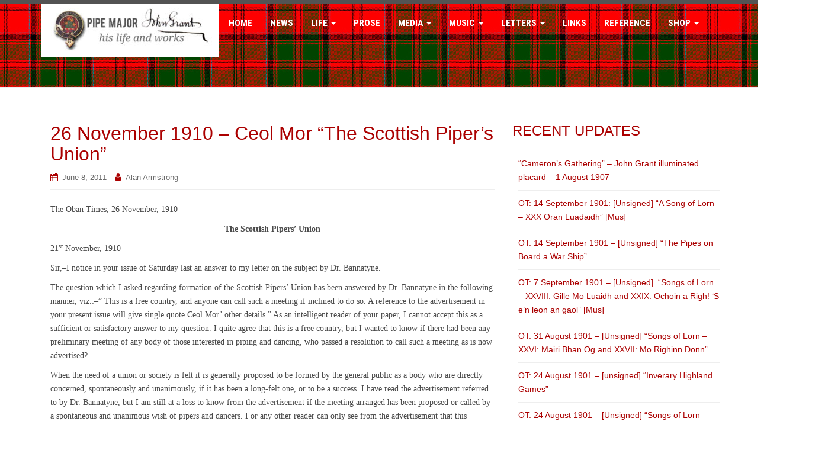

--- FILE ---
content_type: text/html; charset=UTF-8
request_url: https://pmjohngrant.com/2011/06/26-november-1910-ceol-mor-the-scottish-pipers-union/
body_size: 13820
content:
<!DOCTYPE html>
<html lang="en-US"
	prefix="og: https://ogp.me/ns#" >
<head>
<meta charset="UTF-8">
<meta http-equiv="X-UA-Compatible" content="IE=edge">
<meta name="viewport" content="width=device-width, initial-scale=1">
<link rel="profile" href="http://gmpg.org/xfn/11">
<link rel="pingback" href="http://pmjohngrant.com/xmlrpc.php">

<title>26 November 1910 – Ceol Mor “The Scottish Piper’s Union” - Pipe Major John Grant</title>

		<!-- All in One SEO 4.1.4.2 -->
		<meta name="description" content="The Oban Times, 26 November, 1910 The Scottish Pipers’ Union 21st November, 1910 Sir,–I notice in your issue of Saturday last an answer to my letter on the subject by Dr. Bannatyne. The question which I asked regarding formation of the Scottish Pipers’ Union has been answered by Dr. Bannatyne in the following manner, viz.:–&quot; […]" />
		<meta name="robots" content="max-image-preview:large" />
		<link rel="canonical" href="http://pmjohngrant.com/2011/06/26-november-1910-ceol-mor-the-scottish-pipers-union/" />
		<meta property="og:locale" content="en_US" />
		<meta property="og:site_name" content="Pipe Major John Grant - His Life and His Works" />
		<meta property="og:type" content="article" />
		<meta property="og:title" content="26 November 1910 – Ceol Mor “The Scottish Piper’s Union” - Pipe Major John Grant" />
		<meta property="og:description" content="The Oban Times, 26 November, 1910 The Scottish Pipers’ Union 21st November, 1910 Sir,–I notice in your issue of Saturday last an answer to my letter on the subject by Dr. Bannatyne. The question which I asked regarding formation of the Scottish Pipers’ Union has been answered by Dr. Bannatyne in the following manner, viz.:–&quot; […]" />
		<meta property="og:url" content="http://pmjohngrant.com/2011/06/26-november-1910-ceol-mor-the-scottish-pipers-union/" />
		<meta property="article:published_time" content="2011-06-08T14:43:34+00:00" />
		<meta property="article:modified_time" content="2011-06-08T14:43:34+00:00" />
		<meta name="twitter:card" content="summary" />
		<meta name="twitter:domain" content="pmjohngrant.com" />
		<meta name="twitter:title" content="26 November 1910 – Ceol Mor “The Scottish Piper’s Union” - Pipe Major John Grant" />
		<meta name="twitter:description" content="The Oban Times, 26 November, 1910 The Scottish Pipers’ Union 21st November, 1910 Sir,–I notice in your issue of Saturday last an answer to my letter on the subject by Dr. Bannatyne. The question which I asked regarding formation of the Scottish Pipers’ Union has been answered by Dr. Bannatyne in the following manner, viz.:–&quot; […]" />
		<script type="application/ld+json" class="aioseo-schema">
			{"@context":"https:\/\/schema.org","@graph":[{"@type":"WebSite","@id":"http:\/\/pmjohngrant.com\/#website","url":"http:\/\/pmjohngrant.com\/","name":"Pipe Major John Grant","description":"His Life and His Works","inLanguage":"en-US","publisher":{"@id":"http:\/\/pmjohngrant.com\/#organization"}},{"@type":"Organization","@id":"http:\/\/pmjohngrant.com\/#organization","name":"Pipe Major John Grant","url":"http:\/\/pmjohngrant.com\/"},{"@type":"BreadcrumbList","@id":"http:\/\/pmjohngrant.com\/2011\/06\/26-november-1910-ceol-mor-the-scottish-pipers-union\/#breadcrumblist","itemListElement":[{"@type":"ListItem","@id":"http:\/\/pmjohngrant.com\/#listItem","position":1,"item":{"@type":"WebPage","@id":"http:\/\/pmjohngrant.com\/","name":"Home","description":"Welcome to PMJohnGrant.com, a website developed by Dr. Alan Armstrong to highlight the life and works of Pipe Major John Grant, Medalist of the Highland Society of London, author of \u201cThe Royal Collection of Piobaireachd\u201d, \u201cPiobaireachd, Its Origin and Construction,\u201d joint author of \u201cThe Pipes of War\" and author of \u201cThe Silver Chanter.\u201d In a review [\u2026]","url":"http:\/\/pmjohngrant.com\/"},"nextItem":"http:\/\/pmjohngrant.com\/2011\/#listItem"},{"@type":"ListItem","@id":"http:\/\/pmjohngrant.com\/2011\/#listItem","position":2,"item":{"@type":"WebPage","@id":"http:\/\/pmjohngrant.com\/2011\/","name":"2011","url":"http:\/\/pmjohngrant.com\/2011\/"},"nextItem":"http:\/\/pmjohngrant.com\/2011\/06\/#listItem","previousItem":"http:\/\/pmjohngrant.com\/#listItem"},{"@type":"ListItem","@id":"http:\/\/pmjohngrant.com\/2011\/06\/#listItem","position":3,"item":{"@type":"WebPage","@id":"http:\/\/pmjohngrant.com\/2011\/06\/","name":"June","url":"http:\/\/pmjohngrant.com\/2011\/06\/"},"nextItem":"http:\/\/pmjohngrant.com\/2011\/06\/26-november-1910-ceol-mor-the-scottish-pipers-union\/#listItem","previousItem":"http:\/\/pmjohngrant.com\/2011\/#listItem"},{"@type":"ListItem","@id":"http:\/\/pmjohngrant.com\/2011\/06\/26-november-1910-ceol-mor-the-scottish-pipers-union\/#listItem","position":4,"item":{"@type":"WebPage","@id":"http:\/\/pmjohngrant.com\/2011\/06\/26-november-1910-ceol-mor-the-scottish-pipers-union\/","name":"26 November 1910 - Ceol Mor \"The Scottish Piper's Union\"","description":"The Oban Times, 26 November, 1910 The Scottish Pipers\u2019 Union 21st November, 1910 Sir,\u2013I notice in your issue of Saturday last an answer to my letter on the subject by Dr. Bannatyne. The question which I asked regarding formation of the Scottish Pipers\u2019 Union has been answered by Dr. Bannatyne in the following manner, viz.:\u2013\" [\u2026]","url":"http:\/\/pmjohngrant.com\/2011\/06\/26-november-1910-ceol-mor-the-scottish-pipers-union\/"},"previousItem":"http:\/\/pmjohngrant.com\/2011\/06\/#listItem"}]},{"@type":"Person","@id":"http:\/\/pmjohngrant.com\/author\/alan-armstrong\/#author","url":"http:\/\/pmjohngrant.com\/author\/alan-armstrong\/","name":"Alan Armstrong"},{"@type":"WebPage","@id":"http:\/\/pmjohngrant.com\/2011\/06\/26-november-1910-ceol-mor-the-scottish-pipers-union\/#webpage","url":"http:\/\/pmjohngrant.com\/2011\/06\/26-november-1910-ceol-mor-the-scottish-pipers-union\/","name":"26 November 1910 \u2013 Ceol Mor \u201cThe Scottish Piper\u2019s Union\u201d - Pipe Major John Grant","description":"The Oban Times, 26 November, 1910 The Scottish Pipers\u2019 Union 21st November, 1910 Sir,\u2013I notice in your issue of Saturday last an answer to my letter on the subject by Dr. Bannatyne. The question which I asked regarding formation of the Scottish Pipers\u2019 Union has been answered by Dr. Bannatyne in the following manner, viz.:\u2013\" [\u2026]","inLanguage":"en-US","isPartOf":{"@id":"http:\/\/pmjohngrant.com\/#website"},"breadcrumb":{"@id":"http:\/\/pmjohngrant.com\/2011\/06\/26-november-1910-ceol-mor-the-scottish-pipers-union\/#breadcrumblist"},"author":"http:\/\/pmjohngrant.com\/author\/alan-armstrong\/#author","creator":"http:\/\/pmjohngrant.com\/author\/alan-armstrong\/#author","datePublished":"2011-06-08T14:43:34+00:00","dateModified":"2011-06-08T14:43:34+00:00"},{"@type":"BlogPosting","@id":"http:\/\/pmjohngrant.com\/2011\/06\/26-november-1910-ceol-mor-the-scottish-pipers-union\/#blogposting","name":"26 November 1910 \u2013 Ceol Mor \u201cThe Scottish Piper\u2019s Union\u201d - Pipe Major John Grant","description":"The Oban Times, 26 November, 1910 The Scottish Pipers\u2019 Union 21st November, 1910 Sir,\u2013I notice in your issue of Saturday last an answer to my letter on the subject by Dr. Bannatyne. The question which I asked regarding formation of the Scottish Pipers\u2019 Union has been answered by Dr. Bannatyne in the following manner, viz.:\u2013\" [\u2026]","inLanguage":"en-US","headline":"26 November 1910 - Ceol Mor \"The Scottish Piper's Union\"","author":{"@id":"http:\/\/pmjohngrant.com\/author\/alan-armstrong\/#author"},"publisher":{"@id":"http:\/\/pmjohngrant.com\/#organization"},"datePublished":"2011-06-08T14:43:34+00:00","dateModified":"2011-06-08T14:43:34+00:00","articleSection":"Letters to the Press","mainEntityOfPage":{"@id":"http:\/\/pmjohngrant.com\/2011\/06\/26-november-1910-ceol-mor-the-scottish-pipers-union\/#webpage"},"isPartOf":{"@id":"http:\/\/pmjohngrant.com\/2011\/06\/26-november-1910-ceol-mor-the-scottish-pipers-union\/#webpage"}}]}
		</script>
		<!-- All in One SEO -->

<link rel="alternate" type="application/rss+xml" title="Pipe Major John Grant &raquo; Feed" href="http://pmjohngrant.com/feed/" />
<link rel="alternate" type="application/rss+xml" title="Pipe Major John Grant &raquo; Comments Feed" href="http://pmjohngrant.com/comments/feed/" />
<link rel="alternate" title="oEmbed (JSON)" type="application/json+oembed" href="http://pmjohngrant.com/wp-json/oembed/1.0/embed?url=http%3A%2F%2Fpmjohngrant.com%2F2011%2F06%2F26-november-1910-ceol-mor-the-scottish-pipers-union%2F" />
<link rel="alternate" title="oEmbed (XML)" type="text/xml+oembed" href="http://pmjohngrant.com/wp-json/oembed/1.0/embed?url=http%3A%2F%2Fpmjohngrant.com%2F2011%2F06%2F26-november-1910-ceol-mor-the-scottish-pipers-union%2F&#038;format=xml" />
		<!-- This site uses the Google Analytics by MonsterInsights plugin v7.18.0 - Using Analytics tracking - https://www.monsterinsights.com/ -->
		<!-- Note: MonsterInsights is not currently configured on this site. The site owner needs to authenticate with Google Analytics in the MonsterInsights settings panel. -->
					<!-- No UA code set -->
				<!-- / Google Analytics by MonsterInsights -->
		<style id='wp-img-auto-sizes-contain-inline-css' type='text/css'>
img:is([sizes=auto i],[sizes^="auto," i]){contain-intrinsic-size:3000px 1500px}
/*# sourceURL=wp-img-auto-sizes-contain-inline-css */
</style>
<link rel='stylesheet' id='cnss_font_awesome_css-css' href='http://pmjohngrant.com/wp-content/plugins/easy-social-icons/css/font-awesome/css/all.min.css?ver=5.7.2' type='text/css' media='all' />
<link rel='stylesheet' id='cnss_font_awesome_v4_shims-css' href='http://pmjohngrant.com/wp-content/plugins/easy-social-icons/css/font-awesome/css/v4-shims.min.css?ver=5.7.2' type='text/css' media='all' />
<link rel='stylesheet' id='cnss_css-css' href='http://pmjohngrant.com/wp-content/plugins/easy-social-icons/css/cnss.css?ver=1.0' type='text/css' media='all' />
<style id='wp-emoji-styles-inline-css' type='text/css'>

	img.wp-smiley, img.emoji {
		display: inline !important;
		border: none !important;
		box-shadow: none !important;
		height: 1em !important;
		width: 1em !important;
		margin: 0 0.07em !important;
		vertical-align: -0.1em !important;
		background: none !important;
		padding: 0 !important;
	}
/*# sourceURL=wp-emoji-styles-inline-css */
</style>
<style id='classic-theme-styles-inline-css' type='text/css'>
/*! This file is auto-generated */
.wp-block-button__link{color:#fff;background-color:#32373c;border-radius:9999px;box-shadow:none;text-decoration:none;padding:calc(.667em + 2px) calc(1.333em + 2px);font-size:1.125em}.wp-block-file__button{background:#32373c;color:#fff;text-decoration:none}
/*# sourceURL=/wp-includes/css/classic-themes.min.css */
</style>
<link rel='stylesheet' id='dazzling-bootstrap-css' href='http://pmjohngrant.com/wp-content/themes/dazzling/inc/css/bootstrap.min.css?ver=6.9' type='text/css' media='all' />
<link rel='stylesheet' id='dazzling-icons-css' href='http://pmjohngrant.com/wp-content/themes/dazzling/inc/css/font-awesome.min.css?ver=6.9' type='text/css' media='all' />
<link rel='stylesheet' id='dazzling-style-css' href='http://pmjohngrant.com/wp-content/themes/dazzling/style.css?ver=6.9' type='text/css' media='all' />
<!--n2css--><script type="text/javascript" src="http://pmjohngrant.com/wp-includes/js/jquery/jquery.min.js?ver=3.7.1" id="jquery-core-js"></script>
<script type="text/javascript" src="http://pmjohngrant.com/wp-includes/js/jquery/jquery-migrate.min.js?ver=3.4.1" id="jquery-migrate-js"></script>
<script type="text/javascript" src="http://pmjohngrant.com/wp-content/plugins/easy-social-icons/js/cnss.js?ver=1.0" id="cnss_js-js"></script>
<script type="text/javascript" src="http://pmjohngrant.com/wp-content/themes/dazzling/inc/js/bootstrap.min.js?ver=6.9" id="dazzling-bootstrapjs-js"></script>
<link rel="https://api.w.org/" href="http://pmjohngrant.com/wp-json/" /><link rel="alternate" title="JSON" type="application/json" href="http://pmjohngrant.com/wp-json/wp/v2/posts/961" /><link rel="EditURI" type="application/rsd+xml" title="RSD" href="http://pmjohngrant.com/xmlrpc.php?rsd" />
<meta name="generator" content="WordPress 6.9" />
<link rel='shortlink' href='http://pmjohngrant.com/?p=961' />
<style type="text/css">
		ul.cnss-social-icon li.cn-fa-icon a:hover{opacity: 0.7!important;color:#ffffff!important;}
		</style><style type="text/css">a, #infinite-handle span {color:#ab0000}.btn-default, .label-default, .flex-caption h2, .navbar-default .navbar-nav > .active > a, .navbar-default .navbar-nav > .active > a:hover, .navbar-default .navbar-nav > .active > a:focus, .navbar-default .navbar-nav > li > a:hover, .navbar-default .navbar-nav > li > a:focus, .navbar-default .navbar-nav > .open > a, .navbar-default .navbar-nav > .open > a:hover, .navbar-default .navbar-nav > .open > a:focus, .dropdown-menu > li > a:hover, .dropdown-menu > li > a:focus, .navbar-default .navbar-nav .open .dropdown-menu > li > a:hover, .navbar-default .navbar-nav .open .dropdown-menu > li > a:focus, .dropdown-menu > .active > a, .navbar-default .navbar-nav .open .dropdown-menu > .active > a {background-color: #ab0000; border-color: #ab0000;} .btn.btn-default.read-more, .entry-meta .fa, .site-main [class*="navigation"] a, .more-link { color: #ab0000}.btn-default:hover, .btn-default:focus, .label-default[href]:hover, .label-default[href]:focus, #infinite-handle span:hover, #infinite-handle span:focus-within, .btn.btn-default.read-more:hover, .btn.btn-default.read-more:focus, .btn-default:hover, .btn-default:focus, .scroll-to-top:hover, .scroll-to-top:focus, .btn-default:focus, .btn-default:active, .btn-default.active, .site-main [class*="navigation"] a:hover, .site-main [class*="navigation"] a:focus, .more-link:hover, .more-link:focus, #image-navigation .nav-previous a:hover, #image-navigation .nav-previous a:focus, #image-navigation .nav-next a:hover, #image-navigation .nav-next a:focus { background-color: #ab0000; border-color: #ab0000; }h1, h2, h3, h4, h5, h6, .h1, .h2, .h3, .h4, .h5, .h6, .entry-title {color: #ab0000;}.entry-content {font-family: Georgia,serif; font-size:14px; font-weight: normal; color:#ab0000;}</style>	<style type="text/css">
			.navbar > .container .navbar-brand {
			color: #000000;
		}
		</style>
	<!--[if lt IE 9]>
<script src="http://pmjohngrant.com/wp-content/themes/dazzling/inc/js/html5shiv.min.js"></script>
<script src="http://pmjohngrant.com/wp-content/themes/dazzling/inc/js/respond.min.js"></script>
<![endif]-->
		<style type="text/css" id="wp-custom-css">
			@import url('https://fonts.googleapis.com/css?family=Roboto+Condensed:700');

.entry-content p, .entry-content li, .entry-content div {
	color:#4b4b4b;
}
.entry-title a {
	color:#ab0000;
}

.navbar {
		font-family: 'Roboto Condensed', sans-serif !important;
	text-transform: uppercase;
	font-size:1.1em;
}

.navbar.navbar-default {
  background-image: url('/wp-content/uploads/2019/01/tartan_grant.jpg');
  background-color: #fff;
  font-weight: 400 !important;
  margin-bottom: 0;
  margin-top: -2px;
  border-bottom: 1px solid #eee;
  border-top:8px solid #535353;
  min-height:150px;
}

.navbar-default .navbar-nav > li > a {
  color: #fff;
  font-weight:bold !important;
  line-height: 30px;
}
.navbar > .container .navbar-brand {
  color: #1FA67A;
  font-size: 24px;
  margin: 8px 0;
}
		</style>
		
<style id='global-styles-inline-css' type='text/css'>
:root{--wp--preset--aspect-ratio--square: 1;--wp--preset--aspect-ratio--4-3: 4/3;--wp--preset--aspect-ratio--3-4: 3/4;--wp--preset--aspect-ratio--3-2: 3/2;--wp--preset--aspect-ratio--2-3: 2/3;--wp--preset--aspect-ratio--16-9: 16/9;--wp--preset--aspect-ratio--9-16: 9/16;--wp--preset--color--black: #000000;--wp--preset--color--cyan-bluish-gray: #abb8c3;--wp--preset--color--white: #ffffff;--wp--preset--color--pale-pink: #f78da7;--wp--preset--color--vivid-red: #cf2e2e;--wp--preset--color--luminous-vivid-orange: #ff6900;--wp--preset--color--luminous-vivid-amber: #fcb900;--wp--preset--color--light-green-cyan: #7bdcb5;--wp--preset--color--vivid-green-cyan: #00d084;--wp--preset--color--pale-cyan-blue: #8ed1fc;--wp--preset--color--vivid-cyan-blue: #0693e3;--wp--preset--color--vivid-purple: #9b51e0;--wp--preset--gradient--vivid-cyan-blue-to-vivid-purple: linear-gradient(135deg,rgb(6,147,227) 0%,rgb(155,81,224) 100%);--wp--preset--gradient--light-green-cyan-to-vivid-green-cyan: linear-gradient(135deg,rgb(122,220,180) 0%,rgb(0,208,130) 100%);--wp--preset--gradient--luminous-vivid-amber-to-luminous-vivid-orange: linear-gradient(135deg,rgb(252,185,0) 0%,rgb(255,105,0) 100%);--wp--preset--gradient--luminous-vivid-orange-to-vivid-red: linear-gradient(135deg,rgb(255,105,0) 0%,rgb(207,46,46) 100%);--wp--preset--gradient--very-light-gray-to-cyan-bluish-gray: linear-gradient(135deg,rgb(238,238,238) 0%,rgb(169,184,195) 100%);--wp--preset--gradient--cool-to-warm-spectrum: linear-gradient(135deg,rgb(74,234,220) 0%,rgb(151,120,209) 20%,rgb(207,42,186) 40%,rgb(238,44,130) 60%,rgb(251,105,98) 80%,rgb(254,248,76) 100%);--wp--preset--gradient--blush-light-purple: linear-gradient(135deg,rgb(255,206,236) 0%,rgb(152,150,240) 100%);--wp--preset--gradient--blush-bordeaux: linear-gradient(135deg,rgb(254,205,165) 0%,rgb(254,45,45) 50%,rgb(107,0,62) 100%);--wp--preset--gradient--luminous-dusk: linear-gradient(135deg,rgb(255,203,112) 0%,rgb(199,81,192) 50%,rgb(65,88,208) 100%);--wp--preset--gradient--pale-ocean: linear-gradient(135deg,rgb(255,245,203) 0%,rgb(182,227,212) 50%,rgb(51,167,181) 100%);--wp--preset--gradient--electric-grass: linear-gradient(135deg,rgb(202,248,128) 0%,rgb(113,206,126) 100%);--wp--preset--gradient--midnight: linear-gradient(135deg,rgb(2,3,129) 0%,rgb(40,116,252) 100%);--wp--preset--font-size--small: 13px;--wp--preset--font-size--medium: 20px;--wp--preset--font-size--large: 36px;--wp--preset--font-size--x-large: 42px;--wp--preset--spacing--20: 0.44rem;--wp--preset--spacing--30: 0.67rem;--wp--preset--spacing--40: 1rem;--wp--preset--spacing--50: 1.5rem;--wp--preset--spacing--60: 2.25rem;--wp--preset--spacing--70: 3.38rem;--wp--preset--spacing--80: 5.06rem;--wp--preset--shadow--natural: 6px 6px 9px rgba(0, 0, 0, 0.2);--wp--preset--shadow--deep: 12px 12px 50px rgba(0, 0, 0, 0.4);--wp--preset--shadow--sharp: 6px 6px 0px rgba(0, 0, 0, 0.2);--wp--preset--shadow--outlined: 6px 6px 0px -3px rgb(255, 255, 255), 6px 6px rgb(0, 0, 0);--wp--preset--shadow--crisp: 6px 6px 0px rgb(0, 0, 0);}:where(.is-layout-flex){gap: 0.5em;}:where(.is-layout-grid){gap: 0.5em;}body .is-layout-flex{display: flex;}.is-layout-flex{flex-wrap: wrap;align-items: center;}.is-layout-flex > :is(*, div){margin: 0;}body .is-layout-grid{display: grid;}.is-layout-grid > :is(*, div){margin: 0;}:where(.wp-block-columns.is-layout-flex){gap: 2em;}:where(.wp-block-columns.is-layout-grid){gap: 2em;}:where(.wp-block-post-template.is-layout-flex){gap: 1.25em;}:where(.wp-block-post-template.is-layout-grid){gap: 1.25em;}.has-black-color{color: var(--wp--preset--color--black) !important;}.has-cyan-bluish-gray-color{color: var(--wp--preset--color--cyan-bluish-gray) !important;}.has-white-color{color: var(--wp--preset--color--white) !important;}.has-pale-pink-color{color: var(--wp--preset--color--pale-pink) !important;}.has-vivid-red-color{color: var(--wp--preset--color--vivid-red) !important;}.has-luminous-vivid-orange-color{color: var(--wp--preset--color--luminous-vivid-orange) !important;}.has-luminous-vivid-amber-color{color: var(--wp--preset--color--luminous-vivid-amber) !important;}.has-light-green-cyan-color{color: var(--wp--preset--color--light-green-cyan) !important;}.has-vivid-green-cyan-color{color: var(--wp--preset--color--vivid-green-cyan) !important;}.has-pale-cyan-blue-color{color: var(--wp--preset--color--pale-cyan-blue) !important;}.has-vivid-cyan-blue-color{color: var(--wp--preset--color--vivid-cyan-blue) !important;}.has-vivid-purple-color{color: var(--wp--preset--color--vivid-purple) !important;}.has-black-background-color{background-color: var(--wp--preset--color--black) !important;}.has-cyan-bluish-gray-background-color{background-color: var(--wp--preset--color--cyan-bluish-gray) !important;}.has-white-background-color{background-color: var(--wp--preset--color--white) !important;}.has-pale-pink-background-color{background-color: var(--wp--preset--color--pale-pink) !important;}.has-vivid-red-background-color{background-color: var(--wp--preset--color--vivid-red) !important;}.has-luminous-vivid-orange-background-color{background-color: var(--wp--preset--color--luminous-vivid-orange) !important;}.has-luminous-vivid-amber-background-color{background-color: var(--wp--preset--color--luminous-vivid-amber) !important;}.has-light-green-cyan-background-color{background-color: var(--wp--preset--color--light-green-cyan) !important;}.has-vivid-green-cyan-background-color{background-color: var(--wp--preset--color--vivid-green-cyan) !important;}.has-pale-cyan-blue-background-color{background-color: var(--wp--preset--color--pale-cyan-blue) !important;}.has-vivid-cyan-blue-background-color{background-color: var(--wp--preset--color--vivid-cyan-blue) !important;}.has-vivid-purple-background-color{background-color: var(--wp--preset--color--vivid-purple) !important;}.has-black-border-color{border-color: var(--wp--preset--color--black) !important;}.has-cyan-bluish-gray-border-color{border-color: var(--wp--preset--color--cyan-bluish-gray) !important;}.has-white-border-color{border-color: var(--wp--preset--color--white) !important;}.has-pale-pink-border-color{border-color: var(--wp--preset--color--pale-pink) !important;}.has-vivid-red-border-color{border-color: var(--wp--preset--color--vivid-red) !important;}.has-luminous-vivid-orange-border-color{border-color: var(--wp--preset--color--luminous-vivid-orange) !important;}.has-luminous-vivid-amber-border-color{border-color: var(--wp--preset--color--luminous-vivid-amber) !important;}.has-light-green-cyan-border-color{border-color: var(--wp--preset--color--light-green-cyan) !important;}.has-vivid-green-cyan-border-color{border-color: var(--wp--preset--color--vivid-green-cyan) !important;}.has-pale-cyan-blue-border-color{border-color: var(--wp--preset--color--pale-cyan-blue) !important;}.has-vivid-cyan-blue-border-color{border-color: var(--wp--preset--color--vivid-cyan-blue) !important;}.has-vivid-purple-border-color{border-color: var(--wp--preset--color--vivid-purple) !important;}.has-vivid-cyan-blue-to-vivid-purple-gradient-background{background: var(--wp--preset--gradient--vivid-cyan-blue-to-vivid-purple) !important;}.has-light-green-cyan-to-vivid-green-cyan-gradient-background{background: var(--wp--preset--gradient--light-green-cyan-to-vivid-green-cyan) !important;}.has-luminous-vivid-amber-to-luminous-vivid-orange-gradient-background{background: var(--wp--preset--gradient--luminous-vivid-amber-to-luminous-vivid-orange) !important;}.has-luminous-vivid-orange-to-vivid-red-gradient-background{background: var(--wp--preset--gradient--luminous-vivid-orange-to-vivid-red) !important;}.has-very-light-gray-to-cyan-bluish-gray-gradient-background{background: var(--wp--preset--gradient--very-light-gray-to-cyan-bluish-gray) !important;}.has-cool-to-warm-spectrum-gradient-background{background: var(--wp--preset--gradient--cool-to-warm-spectrum) !important;}.has-blush-light-purple-gradient-background{background: var(--wp--preset--gradient--blush-light-purple) !important;}.has-blush-bordeaux-gradient-background{background: var(--wp--preset--gradient--blush-bordeaux) !important;}.has-luminous-dusk-gradient-background{background: var(--wp--preset--gradient--luminous-dusk) !important;}.has-pale-ocean-gradient-background{background: var(--wp--preset--gradient--pale-ocean) !important;}.has-electric-grass-gradient-background{background: var(--wp--preset--gradient--electric-grass) !important;}.has-midnight-gradient-background{background: var(--wp--preset--gradient--midnight) !important;}.has-small-font-size{font-size: var(--wp--preset--font-size--small) !important;}.has-medium-font-size{font-size: var(--wp--preset--font-size--medium) !important;}.has-large-font-size{font-size: var(--wp--preset--font-size--large) !important;}.has-x-large-font-size{font-size: var(--wp--preset--font-size--x-large) !important;}
/*# sourceURL=global-styles-inline-css */
</style>
</head>

<body class="wp-singular post-template-default single single-post postid-961 single-format-standard wp-theme-dazzling group-blog">
<div id="page" class="hfeed site">

	<nav class="navbar navbar-default" role="navigation">
		<div class="container">
			<div class="navbar-header">
			  <button type="button" class="navbar-toggle" data-toggle="collapse" data-target="#navbar">
			    <span class="sr-only">Toggle navigation</span>
			    <span class="icon-bar"></span>
			    <span class="icon-bar"></span>
			    <span class="icon-bar"></span>
			  </button>

				<div id="logo">

					<span class="site-title">
						
							<a href="http://pmjohngrant.com/"><img src="http://pmjohngrant.com/wp-content/uploads/2019/01/cropped-signature-header-3.jpg"  height="91" width="300" alt="Pipe Major John Grant"/></a>


						
						
					</span><!-- end of .site-name -->

				</div><!-- end of #logo -->

										
			</div>
				<div id="navbar" class="collapse navbar-collapse navbar-ex1-collapse"><ul id="menu-main-menu" class="nav navbar-nav"><li id="menu-item-621" class="menu-item menu-item-type-custom menu-item-object-custom menu-item-621"><a title="Home" href="http://pmjohngrant.com/?page_id=511">Home</a></li>
<li id="menu-item-527" class="menu-item menu-item-type-custom menu-item-object-custom menu-item-home menu-item-527"><a title="News" href="http://pmjohngrant.com/">News</a></li>
<li id="menu-item-593" class="menu-item menu-item-type-custom menu-item-object-custom menu-item-has-children menu-item-593 dropdown"><a title="Life" href="http://pmjohngrant.com/?page_id=612" data-toggle="dropdown" class="dropdown-toggle">Life <span class="caret"></span></a>
<ul role="menu" class=" dropdown-menu">
	<li id="menu-item-594" class="menu-item menu-item-type-post_type menu-item-object-page menu-item-594"><a title="Biography" href="http://pmjohngrant.com/life/biography/">Biography</a></li>
	<li id="menu-item-595" class="menu-item menu-item-type-post_type menu-item-object-page menu-item-595"><a title="Autobiography" href="http://pmjohngrant.com/life/autobiography/">Autobiography</a></li>
</ul>
</li>
<li id="menu-item-528" class="menu-item menu-item-type-post_type menu-item-object-page menu-item-528"><a title="Prose" href="http://pmjohngrant.com/works/">Prose</a></li>
<li id="menu-item-534" class="menu-item menu-item-type-post_type menu-item-object-page menu-item-has-children menu-item-534 dropdown"><a title="Media" href="http://pmjohngrant.com/photos/" data-toggle="dropdown" class="dropdown-toggle">Media <span class="caret"></span></a>
<ul role="menu" class=" dropdown-menu">
	<li id="menu-item-3461" class="menu-item menu-item-type-post_type menu-item-object-page menu-item-3461"><a title="The Artwork of John M. Grant" href="http://pmjohngrant.com/photos/the-artwork-of-john-mantach-grant/">The Artwork of John M. Grant</a></li>
	<li id="menu-item-599" class="menu-item menu-item-type-post_type menu-item-object-page menu-item-599"><a title="Artwork" href="http://pmjohngrant.com/photos/artwork/">Artwork</a></li>
	<li id="menu-item-600" class="menu-item menu-item-type-post_type menu-item-object-page menu-item-600"><a title="Photos" href="http://pmjohngrant.com/photos/photos/">Photos</a></li>
</ul>
</li>
<li id="menu-item-4410" class="menu-item menu-item-type-post_type menu-item-object-page menu-item-has-children menu-item-4410 dropdown"><a title="Music" href="http://pmjohngrant.com/bagpipe-music/" data-toggle="dropdown" class="dropdown-toggle">Music <span class="caret"></span></a>
<ul role="menu" class=" dropdown-menu">
	<li id="menu-item-596" class="menu-item menu-item-type-post_type menu-item-object-page menu-item-596"><a title="Original Light Music" href="http://pmjohngrant.com/bagpipe-music/original-light-music/">Original Light Music</a></li>
	<li id="menu-item-597" class="menu-item menu-item-type-post_type menu-item-object-page menu-item-597"><a title="Original Piobaireachds" href="http://pmjohngrant.com/bagpipe-music/original-piobaireachds/">Original Piobaireachds</a></li>
	<li id="menu-item-598" class="menu-item menu-item-type-post_type menu-item-object-page menu-item-598"><a title="Piobaireachd Collections" href="http://pmjohngrant.com/bagpipe-music/piobaireachd-collections/">Piobaireachd Collections</a></li>
</ul>
</li>
<li id="menu-item-533" class="menu-item menu-item-type-post_type menu-item-object-page menu-item-has-children menu-item-533 dropdown"><a title="Letters" href="http://pmjohngrant.com/letters/" data-toggle="dropdown" class="dropdown-toggle">Letters <span class="caret"></span></a>
<ul role="menu" class=" dropdown-menu">
	<li id="menu-item-604" class="menu-item menu-item-type-post_type menu-item-object-page menu-item-604"><a title="Personal letters" href="http://pmjohngrant.com/letters/personal-letters/">Personal letters</a></li>
	<li id="menu-item-603" class="menu-item menu-item-type-post_type menu-item-object-page menu-item-603"><a title="Letters to the Press" href="http://pmjohngrant.com/letters-to-the-press/">Letters to the Press</a></li>
</ul>
</li>
<li id="menu-item-843" class="menu-item menu-item-type-post_type menu-item-object-page menu-item-843"><a title="Links" href="http://pmjohngrant.com/links/">Links</a></li>
<li id="menu-item-532" class="menu-item menu-item-type-post_type menu-item-object-page menu-item-532"><a title="Reference" href="http://pmjohngrant.com/references/">Reference</a></li>
<li id="menu-item-4314" class="menu-item menu-item-type-custom menu-item-object-custom menu-item-has-children menu-item-4314 dropdown"><a title="Shop" href="#" data-toggle="dropdown" class="dropdown-toggle">Shop <span class="caret"></span></a>
<ul role="menu" class=" dropdown-menu">
	<li id="menu-item-4312" class="menu-item menu-item-type-post_type menu-item-object-page menu-item-4312"><a title="Purchase &quot;A Noble Pursuit&quot; ON SALE!" href="http://pmjohngrant.com/purchase-a-noble-pursuit/">Purchase &#8220;A Noble Pursuit&#8221; ON SALE!</a></li>
	<li id="menu-item-4975" class="menu-item menu-item-type-post_type menu-item-object-page menu-item-4975"><a title="When Morning Gilds the Skies – CD" href="http://pmjohngrant.com/when-morning-gilds-the-skies-cd/">When Morning Gilds the Skies – CD</a></li>
	<li id="menu-item-5043" class="menu-item menu-item-type-post_type menu-item-object-page menu-item-5043"><a title="A Mighty Fortress Is Our God &#8211; CD" href="http://pmjohngrant.com/a-mighty-fortress-is-our-god-cd/">A Mighty Fortress Is Our God &#8211; CD</a></li>
</ul>
</li>
</ul></div>		</div>
	</nav><!-- .site-navigation -->

        <div class="top-section">
				        </div>
        <div id="content" class="site-content container">

            <div class="container main-content-area">                <div class="row ">
	<div id="primary" class="content-area col-sm-12 col-md-8">
		<main id="main" class="site-main" role="main">

		
			
<article id="post-961" class="post-961 post type-post status-publish format-standard hentry category-letters-to-the-press">
	<header class="entry-header page-header">

		
		<h1 class="entry-title ">26 November 1910 &#8211; Ceol Mor &#8220;The Scottish Piper&#8217;s Union&#8221;</h1>

		<div class="entry-meta">
			<span class="posted-on"><i class="fa fa-calendar"></i> <a href="http://pmjohngrant.com/2011/06/26-november-1910-ceol-mor-the-scottish-pipers-union/" rel="bookmark"><time class="entry-date published" datetime="2011-06-08T14:43:34+00:00">June 8, 2011</time></a></span><span class="byline"> <i class="fa fa-user"></i> <span class="author vcard"><a class="url fn n" href="http://pmjohngrant.com/author/alan-armstrong/">Alan Armstrong</a></span></span>		</div><!-- .entry-meta -->
	</header><!-- .entry-header -->

	<div class="entry-content">
		<p>The Oban Times, 26 November, 1910</p>
<p style="text-align: center;"><strong>The Scottish Pipers’ Union</strong></p>
<p>21<sup>st</sup> November, 1910</p>
<p>Sir,–I notice in your issue of Saturday last an answer to my letter on the subject by Dr. Bannatyne.</p>
<p>The question which I asked regarding formation of the Scottish Pipers’ Union has been answered by Dr. Bannatyne in the following manner, viz.:–&#8221; This is a free country, and anyone can call such a meeting if inclined to do so. A reference to the advertisement in your present issue will give single quote Ceol Mor’ other details.&#8221; As an intelligent reader of your paper, I cannot accept this as a sufficient or satisfactory answer to my question. I quite agree that this is a free country, but I wanted to know if there had been any preliminary meeting of any body of those interested in piping and dancing, who passed a resolution to call such a meeting as is now advertised?</p>
<p>When the need of a union or society is felt it is generally proposed to be formed by the general public as a body who are directly concerned, spontaneously and unanimously, if it has been a long-felt one, or to be a success. I have read the advertisement referred to by Dr. Bannatyne, but I am still at a loss to know from the advertisement if the meeting arranged has been proposed or called by a spontaneous and unanimous wish of pipers and dancers. I or any other reader can only see from the advertisement that this necessity has been felt, and the meeting called, by one man only.</p>
<p>Your correspondence has:–&#8221;I have not hitherto in my letter on the subject mentioned ‘The Piobaireachd Society,’ or used any expression that can be construed as pointing to that body.&#8221; I admit that. Nor has Dr. Bannatyne made any reference to my remark that &#8220;a house divided against itself cannot stand.&#8221; We have the Piobaireachd Society and the Scottish Pipers’ Society, both of which have special aims, which embrace piping and dancing, and which see justice done to both pipers and dancers, whether this is Dr. Bannatyne’s opinion or not. And to have a new Union such as advertised would only be going from bad to worse. If Dr. Bannatyne is an admirer of some novelty, I am, a patriot, an upholder and admirer of these old and well-established bodies, which had been for years and have come to stay. As a patriot it is not my desire to haul in the two Societies mentioned with any intention to attack, belittle, or degrade them. No! But only as an admirer of them I put forth their good qualities and splendid work and worth that I may? encourage them; give them credit for what they have done in the past, and trust them in the future. The Piobaireachd Society is entirely confined to the cultivation of piobaireachd only, and the War Office has, through it, instituted a school for pipers at Inverness. The Society controls more than three or four gatherings of Scotland–at least there are many more gatherings them that which come under its influence. The Scottish Pipers’ Society is as strong a body as is in existence; all, or most of, its members are pipers or dancers, and some are both. It has members not only in Scotland, but all over the world. They are to be found in sunny India, where their efforts to keep the bag moist are much harder than in Scotland, owing to the terrible heat. They are to be found in regions where the cold is so intense that it is almost impossible to finger &#8220;The Children’s Lament.&#8221; In Africa, in Egypt, in Malta, and many other places the members of the Scottish Pipers’ Society are to be found nobly and diligently keeping up the ancient martial music of Caledonia, and also tripping the light fantastic toe in a spirited &#8220;Hoolachan&#8221; or &#8220;Sword Dance.&#8221; Who are they, the patriotic pipers and dancers who would attempt to divide the house into another department, to lessen or curtail that which is already developed into usefulness?</p>
<p>Will any of the members of the Piobaireachd Society become members of this &#8220;Scottish Pipers’ Union?&#8221; Will any of the members of the Scottish Pipers’ Society join its ranks? I am afraid that if there are any they will be few. Then we are left with a fraction of pipers and dancers who, under the spell, or magic wand, of one man, are to form a &#8220;Scottish Pipers’ Union.&#8221; Can it be a success? I would rather try to strengthen what we have, and live in the hope of seeing all being brought into perfect concord than stimulate new and uncertain fancies.</p>
<p>Your correspondent says: &#8220;It is not the intention of the Union to give prizes to be competed for’. . . . &#8220;Nor will the Union be controlled by members who are in habit of competing at games, any more than the Scottish Athletic Association, which is controlled by old athletes.&#8221; If a man was to throw a hammer, the distance can be measured by means of a yardstick or a tape line for that purpose. If pipers were to play a tune in a competition it is impossible to measure, and therefore if the Scottish Pipers’ Union was to appoint old pipers to judge the performances, they might have their own favourites, irrespective of good playing. The Scottish Pipers’ Union being composed of pipers, competitors might come to know before hand who was going to judge a certain gathering, and be an intimate friend of that judge, and thus influence him to favouritism.</p>
<p>In paragraph 4 your correspondent says: &#8220;for ‘Ceol Mor’ to assume that the object of the Scottish Pipers’ Union is to oppose the Piobaireachd Society implies that he knows all about the proposed Union, though I am not aware that his advice has been sought by those who are trying to form it.&#8221; To this I must serve your correspondent with a portion of the custard which he has cooked himself. This being a free country, I am quite free to think for myself. There was no stipulation in any of the recent letters or notices that the views of pipers or dancers would be refused or condemned; therefore I consider that I am quite at liberty to express my views, and I am convinced that it would be most interesting to see in the columns of this valuable paper the views of others interested in the subject. We want the unprejudiced and straightforward opinions of pipers and dancers much more than we have coming to light. It is upon this that rests the future success of piping and dancing.</p>
<p>In paragraph 5 your correspondent says:–&#8221; He (‘Ceol Mor’) states that he does not think that such a body as the Union is necessary. Who is he that he should so venture his single opinion in the face of hundreds of pipers, dancers, and others interested who think it is needed?&#8221;</p>
<p>&#8220;Ceol Mor&#8221; is the bold adventurer who has fearlessly set his foot upon a dark, lonely and perhaps perilous road, who, if the light should ever dawn upon his real name and worth, it will be seen more effectively that he may be considered not less illustrious in the most important art here concerned than his opponent, Dr. Bannatyne, who has written, said, and done so much for pipe music especially.</p>
<p>I wish to know the difference between a man who gets up a hue and cry for a Union and another who puts forward good reasons why there is no need for it? We are, meantime, equally divided–it is one man against another, and that only. According to what has appeared before the public, we have only one man’s word for the statement that hundreds of pipers and dancers think it is needed.</p>
<p>Paragraph 5 also reads as follows:–&#8221; If he (‘Ceol Mor’) and ‘Loch Sloy’ do not fear for the Piobaireachd Society, why do they go on the assumption that it is to be attacked, rush into print, and attempt to damn the formation of Union of whose objects they are so palpably ignorant?&#8221;</p>
<p>I did not rush into print; I wrote my letter quite calmly. And again, I must call your correspondent’s attention to the fact that here he contradicts himself again. He has told me already what the objects of the Union are to be: I cannot be ignorant in that. Then again, as regards piping and dancing, I know a good dancer when I see him. For piping and pipe music, in theory or practice, I am prepared to challenge Dr. Bannatyne in any branch.</p>
<p>Then, on the face of my challenge, who is he that would condemn a man or attempt to say that he is ignorant, but he does not know to whom he addresses his remarks?</p>
<p>As regards &#8220;Loch Sloy,&#8221; I leave him to answer for himself, and I am certain that according to his former letters, he is capable of defending his own interests.</p>
<p>Your correspondent attempts to make out that I have attacked another body. In my correspondence I have not attacked anybody as is fully explained herein. In conclusion, I hope to be at 200 Buchanan Street, Glasgow, on the 26<sup>th</sup> inst., when I shall endeavour to satisfy myself how many of the Societies which I have mentioned will be present or join the new Union.–I am, etc.,</p>
<p>Ceol Mor</p>
<p>P. S.–I am very sorry that I have used the same &#8220;nom de plume&#8221; as General Thomason had done at one time. I was quite unaware of this, otherwise I would have used another.</p>
			</div><!-- .entry-content -->

	<footer class="entry-meta">
		<i class="fa fa-folder-open-o"></i> <a href="http://pmjohngrant.com/category/letters-to-the-press/" rel="category tag">Letters to the Press</a>. <i class="fa fa-link"></i> <a href="http://pmjohngrant.com/2011/06/26-november-1910-ceol-mor-the-scottish-pipers-union/" rel="bookmark">permalink</a>.
						<hr class="section-divider">
	</footer><!-- .entry-meta -->
</article><!-- #post-## -->

				<nav class="navigation post-navigation" role="navigation">
		<h2 class="screen-reader-text">Post navigation</h2>
		<div class="nav-links">
			<div class="nav-previous"><a href="http://pmjohngrant.com/2011/06/ot-19-november-1910-c-s-thomason-ceol-mor/" rel="prev"><i class="fa fa-chevron-left"></i> OT: 19 November 1910 &#8211; C.S. Thomason &#8220;Ceol Mor&#8221;</a></div><div class="nav-next"><a href="http://pmjohngrant.com/2011/06/ot-10-december-1910-scottish-pipers-union-inaugural-meeting/" rel="next">OT: 10 December 1910 &#8211; &#8220;Scottish Piper&#8217;s Union Inaugural Meeting&#8221; <i class="fa fa-chevron-right"></i></a></div>		</div><!-- .nav-links -->
	</nav><!-- .navigation -->
	
			
		
		</main><!-- #main -->
	</div><!-- #primary -->

	<div id="secondary" class="widget-area col-sm-12 col-md-4" role="complementary">
				
		<aside id="recent-posts-8" class="widget widget_recent_entries">
		<h3 class="widget-title">RECENT UPDATES</h3>
		<ul>
											<li>
					<a href="http://pmjohngrant.com/2022/04/camerons-gathering-john-grant-illuminated-placard-1-august-1907/">&#8220;Cameron&#8217;s Gathering&#8221; &#8211; John Grant illuminated placard &#8211; 1 August 1907</a>
									</li>
											<li>
					<a href="http://pmjohngrant.com/2021/12/ot-14-september-1901-unsigned-a-song-of-lorn-xxx-oran-luadaidh-mus/">OT: 14 September 1901: [Unsigned] &#8220;A Song of Lorn &#8211; XXX Oran Luadaidh&#8221; [Mus]</a>
									</li>
											<li>
					<a href="http://pmjohngrant.com/2021/12/ot-14-september-1901-unsigned-the-pipes-on-board-a-war-ship/">OT: 14 September 1901 &#8211; [Unsigned] &#8220;The Pipes on Board a War Ship&#8221;</a>
									</li>
											<li>
					<a href="http://pmjohngrant.com/2021/12/ot-7-september-1901-unsigned-songs-of-lorn-xxviii-gille-mo-luaidh-and-xxix-ochoin-a-righ-s-en-leon-an-gaol-mus/">OT: 7 September 1901 &#8211; [Unsigned]  &#8220;Songs of Lorn &#8211; XXVIII: Gille Mo Luaidh and XXIX: Ochoin a Righ! &#8216;S e&#8217;n leon an gaol&#8221; [Mus]</a>
									</li>
											<li>
					<a href="http://pmjohngrant.com/2020/08/ot-31-august-1901-unsigned-songs-of-lorn-xxvi-mairi-bhan-og-and-xxvii-mo-righinn-donn/">OT: 31 August 1901 &#8211; [Unsigned] &#8220;Songs of Lorn &#8211; XXVI: Mairi Bhan Og and XXVII: Mo Righinn Donn&#8221;</a>
									</li>
											<li>
					<a href="http://pmjohngrant.com/2019/08/ot-24-august-1901-unsigned-inverary-highland-games/">OT: 24 August 1901 &#8211; [unsigned] &#8220;Inverary Highland Games&#8221;</a>
									</li>
											<li>
					<a href="http://pmjohngrant.com/2019/08/ot-24-august-1901-unsigned-songs-of-lorn-xxiv-o-gur-mis-tha-sona-dheth-cruachan-bheann-and-xxv-taobh-mo-theine-fein/">OT: 24 August 1901 &#8211; [Unsigned] &#8220;Songs of Lorn XXIV: &#8220;O Gur Mis&#8217; Tha Sona Dheth,&#8221; Cruachan-Bheann, and XXV: Taobh Mo Theine Fein&#8221;</a>
									</li>
											<li>
					<a href="http://pmjohngrant.com/2019/08/ot-17-august-1901-dr-keith-n-macdonald-lament-by-mrs-duncan-campbell-of-glenfeochan/">OT: 17 August 1901 &#8211; Dr. Keith N. MacDonald &#8220;Lament by Mrs. Duncan Campbell of Glenfeochan. . .&#8221;,</a>
									</li>
					</ul>

		</aside><aside id="archives-5" class="widget widget_archive"><h3 class="widget-title">ARCHIVED POSTS</h3>		<label class="screen-reader-text" for="archives-dropdown-5">ARCHIVED POSTS</label>
		<select id="archives-dropdown-5" name="archive-dropdown">
			
			<option value="">Select Month</option>
				<option value='http://pmjohngrant.com/2022/04/'> April 2022 </option>
	<option value='http://pmjohngrant.com/2021/12/'> December 2021 </option>
	<option value='http://pmjohngrant.com/2020/08/'> August 2020 </option>
	<option value='http://pmjohngrant.com/2019/08/'> August 2019 </option>
	<option value='http://pmjohngrant.com/2019/07/'> July 2019 </option>
	<option value='http://pmjohngrant.com/2019/04/'> April 2019 </option>
	<option value='http://pmjohngrant.com/2019/03/'> March 2019 </option>
	<option value='http://pmjohngrant.com/2019/02/'> February 2019 </option>
	<option value='http://pmjohngrant.com/2018/07/'> July 2018 </option>
	<option value='http://pmjohngrant.com/2018/05/'> May 2018 </option>
	<option value='http://pmjohngrant.com/2018/02/'> February 2018 </option>
	<option value='http://pmjohngrant.com/2017/12/'> December 2017 </option>
	<option value='http://pmjohngrant.com/2017/11/'> November 2017 </option>
	<option value='http://pmjohngrant.com/2017/10/'> October 2017 </option>
	<option value='http://pmjohngrant.com/2017/09/'> September 2017 </option>
	<option value='http://pmjohngrant.com/2017/08/'> August 2017 </option>
	<option value='http://pmjohngrant.com/2017/06/'> June 2017 </option>
	<option value='http://pmjohngrant.com/2017/04/'> April 2017 </option>
	<option value='http://pmjohngrant.com/2017/03/'> March 2017 </option>
	<option value='http://pmjohngrant.com/2016/12/'> December 2016 </option>
	<option value='http://pmjohngrant.com/2016/08/'> August 2016 </option>
	<option value='http://pmjohngrant.com/2016/07/'> July 2016 </option>
	<option value='http://pmjohngrant.com/2016/06/'> June 2016 </option>
	<option value='http://pmjohngrant.com/2015/12/'> December 2015 </option>
	<option value='http://pmjohngrant.com/2015/07/'> July 2015 </option>
	<option value='http://pmjohngrant.com/2015/06/'> June 2015 </option>
	<option value='http://pmjohngrant.com/2015/05/'> May 2015 </option>
	<option value='http://pmjohngrant.com/2015/02/'> February 2015 </option>
	<option value='http://pmjohngrant.com/2014/08/'> August 2014 </option>
	<option value='http://pmjohngrant.com/2014/03/'> March 2014 </option>
	<option value='http://pmjohngrant.com/2013/05/'> May 2013 </option>
	<option value='http://pmjohngrant.com/2012/11/'> November 2012 </option>
	<option value='http://pmjohngrant.com/2012/09/'> September 2012 </option>
	<option value='http://pmjohngrant.com/2012/08/'> August 2012 </option>
	<option value='http://pmjohngrant.com/2012/07/'> July 2012 </option>
	<option value='http://pmjohngrant.com/2012/06/'> June 2012 </option>
	<option value='http://pmjohngrant.com/2012/05/'> May 2012 </option>
	<option value='http://pmjohngrant.com/2012/04/'> April 2012 </option>
	<option value='http://pmjohngrant.com/2012/03/'> March 2012 </option>
	<option value='http://pmjohngrant.com/2012/02/'> February 2012 </option>
	<option value='http://pmjohngrant.com/2012/01/'> January 2012 </option>
	<option value='http://pmjohngrant.com/2011/12/'> December 2011 </option>
	<option value='http://pmjohngrant.com/2011/11/'> November 2011 </option>
	<option value='http://pmjohngrant.com/2011/10/'> October 2011 </option>
	<option value='http://pmjohngrant.com/2011/08/'> August 2011 </option>
	<option value='http://pmjohngrant.com/2011/07/'> July 2011 </option>
	<option value='http://pmjohngrant.com/2011/06/'> June 2011 </option>
	<option value='http://pmjohngrant.com/2011/05/'> May 2011 </option>

		</select>

			<script type="text/javascript">
/* <![CDATA[ */

( ( dropdownId ) => {
	const dropdown = document.getElementById( dropdownId );
	function onSelectChange() {
		setTimeout( () => {
			if ( 'escape' === dropdown.dataset.lastkey ) {
				return;
			}
			if ( dropdown.value ) {
				document.location.href = dropdown.value;
			}
		}, 250 );
	}
	function onKeyUp( event ) {
		if ( 'Escape' === event.key ) {
			dropdown.dataset.lastkey = 'escape';
		} else {
			delete dropdown.dataset.lastkey;
		}
	}
	function onClick() {
		delete dropdown.dataset.lastkey;
	}
	dropdown.addEventListener( 'keyup', onKeyUp );
	dropdown.addEventListener( 'click', onClick );
	dropdown.addEventListener( 'change', onSelectChange );
})( "archives-dropdown-5" );

//# sourceURL=WP_Widget_Archives%3A%3Awidget
/* ]]> */
</script>
</aside>	</div><!-- #secondary -->
                </div><!-- close .row -->
            </div><!-- close .container -->
        </div><!-- close .site-content -->

	<div id="footer-area">
		<div class="container footer-inner">
			
	
	<div class="footer-widget-area">
				<div class="col-sm-6 col-md-4 footer-widget" role="complementary">
			<div id="text-2" class="widget widget_text"><h3 class="widgettitle">Contact</h3>			<div class="textwidget">For more information on this website or the content herein please contact:
<p>
<b>Dr. Alan Armstrong</b>
<a href="mailto:lochnagarpress@gmail.com">lochnagarpress@gmail.com</a></div>
		</div>		</div><!-- .widget-area .first -->
		
				<div class="col-sm-6 col-md-4 footer-widget" role="complementary">
			<div id="meta-3" class="widget widget_meta"><h3 class="widgettitle">Site Tools</h3>
		<ul>
						<li><a href="http://pmjohngrant.com/wp-login.php">Log in</a></li>
			<li><a href="http://pmjohngrant.com/feed/">Entries feed</a></li>
			<li><a href="http://pmjohngrant.com/comments/feed/">Comments feed</a></li>

			<li><a href="https://wordpress.org/">WordPress.org</a></li>
		</ul>

		</div>		</div><!-- .widget-area .second -->
		
				<div class="col-sm-6 col-md-4 footer-widget" role="complementary">
			<div id="search-3" class="widget widget_search"><form method="get" class="form-search" action="http://pmjohngrant.com/">
	<div class="form-group">
		<div class="input-group">
	  		<span class="screen-reader-text">Search for:</span>
	    	<input type="text" class="form-control search-query" placeholder="Search..." value="" name="s">
	    	<span class="input-group-btn">
	      		<button type="submit" class="btn btn-default" name="submit" id="searchsubmit" value="Search"><span class="glyphicon glyphicon-search"></span></button>
	    	</span>
	    </div>
	</div>
</form></div><div id="cnss_widget-3" class="widget widget_cnss_widget"><h3 class="widgettitle">JOIN US ON FACEBOOK</h3><ul id="" class="cnss-social-icon " style="text-align:center;"><li class="cn-fa-facebook" style="display:inline-block;"><a class="" target="_blank" href="https://www.facebook.com/groups/171647926227053/?fref=ts" title="facebook" style=""><img src="http://pmjohngrant.com/wp-content/uploads/1368459524_facebook.png" border="0" width="32" height="32" alt="facebook" title="facebook" style="margin:2px;" /></a></li></ul></div><div id="custom_html-2" class="widget_text widget widget_custom_html"><div class="textwidget custom-html-widget">

<div style="text-align:center;">

</div></div></div>		</div><!-- .widget-area .third -->
			</div>		</div>

		<footer id="colophon" class="site-footer" role="contentinfo">
			<div class="site-info container">
								<nav role="navigation" class="col-md-6">
									</nav>
				<div class="copyright col-md-6">
					dazzling					Theme by <a href="http://colorlib.com/wp/" target="_blank">Colorlib</a> Powered by <a href="http://wordpress.org/" target="_blank">WordPress</a>				</div>
			</div><!-- .site-info -->
			<button class="scroll-to-top"><i class="fa fa-angle-up"></i></button><!-- .scroll-to-top -->
		</footer><!-- #colophon -->
	</div>
</div><!-- #page -->

  <script type="text/javascript">
    jQuery(document).ready(function($){      
      $('li.menu-item a').click(function(){
        window.location = $(this).attr('href');
      });
    });
  </script>
  <style type="text/css">
  .menu-item-has-children:hover > ul {
  display: block;
}
  </style>
<script type="speculationrules">
{"prefetch":[{"source":"document","where":{"and":[{"href_matches":"/*"},{"not":{"href_matches":["/wp-*.php","/wp-admin/*","/wp-content/uploads/*","/wp-content/*","/wp-content/plugins/*","/wp-content/themes/dazzling/*","/*\\?(.+)"]}},{"not":{"selector_matches":"a[rel~=\"nofollow\"]"}},{"not":{"selector_matches":".no-prefetch, .no-prefetch a"}}]},"eagerness":"conservative"}]}
</script>
<script type="text/javascript" src="http://pmjohngrant.com/wp-includes/js/jquery/ui/core.min.js?ver=1.13.3" id="jquery-ui-core-js"></script>
<script type="text/javascript" src="http://pmjohngrant.com/wp-includes/js/jquery/ui/mouse.min.js?ver=1.13.3" id="jquery-ui-mouse-js"></script>
<script type="text/javascript" src="http://pmjohngrant.com/wp-includes/js/jquery/ui/sortable.min.js?ver=1.13.3" id="jquery-ui-sortable-js"></script>
<script type="text/javascript" src="http://pmjohngrant.com/wp-content/themes/dazzling/inc/js/main.js?ver=1.5.4" id="dazzling-main-js"></script>
<script id="wp-emoji-settings" type="application/json">
{"baseUrl":"https://s.w.org/images/core/emoji/17.0.2/72x72/","ext":".png","svgUrl":"https://s.w.org/images/core/emoji/17.0.2/svg/","svgExt":".svg","source":{"concatemoji":"http://pmjohngrant.com/wp-includes/js/wp-emoji-release.min.js?ver=6.9"}}
</script>
<script type="module">
/* <![CDATA[ */
/*! This file is auto-generated */
const a=JSON.parse(document.getElementById("wp-emoji-settings").textContent),o=(window._wpemojiSettings=a,"wpEmojiSettingsSupports"),s=["flag","emoji"];function i(e){try{var t={supportTests:e,timestamp:(new Date).valueOf()};sessionStorage.setItem(o,JSON.stringify(t))}catch(e){}}function c(e,t,n){e.clearRect(0,0,e.canvas.width,e.canvas.height),e.fillText(t,0,0);t=new Uint32Array(e.getImageData(0,0,e.canvas.width,e.canvas.height).data);e.clearRect(0,0,e.canvas.width,e.canvas.height),e.fillText(n,0,0);const a=new Uint32Array(e.getImageData(0,0,e.canvas.width,e.canvas.height).data);return t.every((e,t)=>e===a[t])}function p(e,t){e.clearRect(0,0,e.canvas.width,e.canvas.height),e.fillText(t,0,0);var n=e.getImageData(16,16,1,1);for(let e=0;e<n.data.length;e++)if(0!==n.data[e])return!1;return!0}function u(e,t,n,a){switch(t){case"flag":return n(e,"\ud83c\udff3\ufe0f\u200d\u26a7\ufe0f","\ud83c\udff3\ufe0f\u200b\u26a7\ufe0f")?!1:!n(e,"\ud83c\udde8\ud83c\uddf6","\ud83c\udde8\u200b\ud83c\uddf6")&&!n(e,"\ud83c\udff4\udb40\udc67\udb40\udc62\udb40\udc65\udb40\udc6e\udb40\udc67\udb40\udc7f","\ud83c\udff4\u200b\udb40\udc67\u200b\udb40\udc62\u200b\udb40\udc65\u200b\udb40\udc6e\u200b\udb40\udc67\u200b\udb40\udc7f");case"emoji":return!a(e,"\ud83e\u1fac8")}return!1}function f(e,t,n,a){let r;const o=(r="undefined"!=typeof WorkerGlobalScope&&self instanceof WorkerGlobalScope?new OffscreenCanvas(300,150):document.createElement("canvas")).getContext("2d",{willReadFrequently:!0}),s=(o.textBaseline="top",o.font="600 32px Arial",{});return e.forEach(e=>{s[e]=t(o,e,n,a)}),s}function r(e){var t=document.createElement("script");t.src=e,t.defer=!0,document.head.appendChild(t)}a.supports={everything:!0,everythingExceptFlag:!0},new Promise(t=>{let n=function(){try{var e=JSON.parse(sessionStorage.getItem(o));if("object"==typeof e&&"number"==typeof e.timestamp&&(new Date).valueOf()<e.timestamp+604800&&"object"==typeof e.supportTests)return e.supportTests}catch(e){}return null}();if(!n){if("undefined"!=typeof Worker&&"undefined"!=typeof OffscreenCanvas&&"undefined"!=typeof URL&&URL.createObjectURL&&"undefined"!=typeof Blob)try{var e="postMessage("+f.toString()+"("+[JSON.stringify(s),u.toString(),c.toString(),p.toString()].join(",")+"));",a=new Blob([e],{type:"text/javascript"});const r=new Worker(URL.createObjectURL(a),{name:"wpTestEmojiSupports"});return void(r.onmessage=e=>{i(n=e.data),r.terminate(),t(n)})}catch(e){}i(n=f(s,u,c,p))}t(n)}).then(e=>{for(const n in e)a.supports[n]=e[n],a.supports.everything=a.supports.everything&&a.supports[n],"flag"!==n&&(a.supports.everythingExceptFlag=a.supports.everythingExceptFlag&&a.supports[n]);var t;a.supports.everythingExceptFlag=a.supports.everythingExceptFlag&&!a.supports.flag,a.supports.everything||((t=a.source||{}).concatemoji?r(t.concatemoji):t.wpemoji&&t.twemoji&&(r(t.twemoji),r(t.wpemoji)))});
//# sourceURL=http://pmjohngrant.com/wp-includes/js/wp-emoji-loader.min.js
/* ]]> */
</script>

</body>
</html>